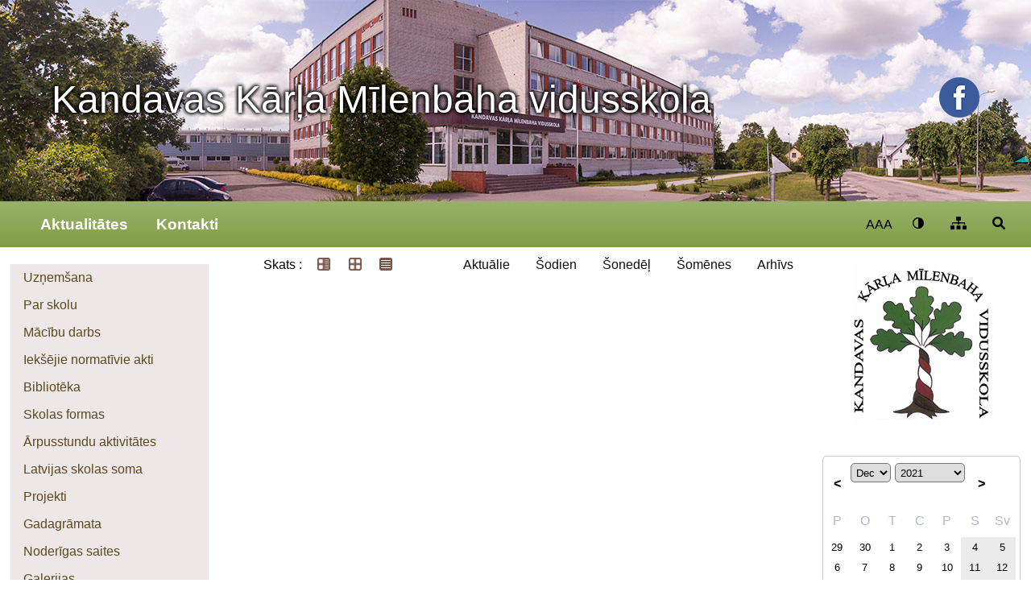

--- FILE ---
content_type: text/html; charset=UTF-8
request_url: https://milenbaha-vsk.lv/pasakumu-kalendars?kd=2021-12-23
body_size: 4969
content:
<!doctype html><html lang="lv"><head><meta charset="utf-8"><title>Kandavas Kārļa Mīlenbaha vidusskola</title><link rel="shortcut icon" href="https://milenbaha-vsk.lv/client_pages/milenbaha-vsk.lv/img/favicon.jpg" type="image/x-icon"><meta name="description" content="Kandavas Kārļa Mīlenbaha vidusskola"><meta name="viewport" content="width=device-width, initial-scale=1"><link rel="stylesheet" type="text/css" href="https://milenbaha-vsk.lv/client_pages/milenbaha-vsk.lv/css3/icons3.css"><link rel="stylesheet" type="text/css" href="https://milenbaha-vsk.lv/client_pages/milenbaha-vsk.lv/css3/stili2.css"><link rel="stylesheet" type="text/css" href="https://milenbaha-vsk.lv/css/galerija3.css"><link rel="stylesheet" type="text/css" href="https://milenbaha-vsk.lv/css/cl_pages_stili.css?d=20260131"><script src="https://milenbaha-vsk.lv/client_pages/milenbaha-vsk.lv/js/js5.js"></script><script src="//ajax.googleapis.com/ajax/libs/jquery/1.11.1/jquery.min.js"></script><script src="https://milenbaha-vsk.lv/js/galerija3.js"></script><script> (function(i,s,o,g,r,a,m){i['GoogleAnalyticsObject']=r;i[r]=i[r]||function(){  (i[r].q=i[r].q||[]).push(arguments)},i[r].l=1*new Date();a=s.createElement(o),  m=s.getElementsByTagName(o)[0];a.async=1;a.src=g;m.parentNode.insertBefore(a,m)  })(window,document,'script','//www.google-analytics.com/analytics.js','ga');  ga('create', 'UA-161096-18', 'auto');  ga('send', 'pageview');  document.addEventListener("DOMContentLoaded", function(){ init_page(); }); </script></head><body><div id="lapas_karte_shortcut"><a href="https://milenbaha-vsk.lv/lapas-karte"/>Lapas karte</a></div><div id="lapas_galva"><div class="wrapper"><a href="https://milenbaha-vsk.lv">Kandavas Kārļa Mīlenbaha vidusskola</a><a id="soc_media" href="https://www.facebook.com/Kandavas-KM%C4%ABlenbaha-vidusskola-457666344434201" target="_blank"><img src="https://milenbaha-vsk.lv/client_pages/milenbaha-vsk.lv/img/facebook.png" /></a></div></div><div id="main-menu-container"><div class="wrapper"><nav class="navbar"><ul id="main-menu"><li id="mobile_logo"><a href="https://milenbaha-vsk.lv">Kandavas Kārļa Mīlenbaha vidusskola</a><input type="checkbox" id="mmenu-show"><label id="menu-icon" for="mmenu-show"><i></i></label></li><li><a href="https://milenbaha-vsk.lv/aktualitates"> Aktualitātes</a></li><li><a href="https://milenbaha-vsk.lv/kontakti"> Kontakti</a></li><li class="show-mobile"><a href="https://milenbaha-vsk.lv/uznemsana"> Uzņemšana</a></li><li class="show-mobile"><a href="https://milenbaha-vsk.lv/par-skolu"> Par skolu</a><span class="i-caret-down"></span><ul class="submen"><li><a href="https://milenbaha-vsk.lv/misija-vizija-vertibas">Misija, vīzija, vērtības</a></li><li><a href="https://milenbaha-vsk.lv/vesture">Vēsture</a></li><li><a href="https://milenbaha-vsk.lv/karlis_milenbahs">Kārlis Mīlenbahs</a></li><li><a href="https://milenbaha-vsk.lv/tradicijas">Tradīcijas</a></li><li><a href="https://milenbaha-vsk.lv/darbinieki">Darbinieki</a></li><li><a href="https://milenbaha-vsk.lv/skolas_padome">Skolas padome</a></li><li><a href="https://milenbaha-vsk.lv/vecaku_biedriba">Vecāku biedrība</a></li><li><a href="https://milenbaha-vsk.lv/attistibas_plani">Attīstības plāni</a></li><li><a href="https://milenbaha-vsk.lv/pasvertejums">Pašvērtējums</a></li></ul></li><li class="show-mobile"><a href="https://milenbaha-vsk.lv/macibu_darbs"> Mācību darbs</a><span class="i-caret-down"></span><ul class="submen"><li><a href="https://milenbaha-vsk.lv/programmas">Programmas</a></li><li><a href="https://milenbaha-vsk.lv/stundu_saraksts">Stundu saraksts</a></li><li><a href="https://milenbaha-vsk.lv/konsultacijas">Konsultācijas</a></li><li><a href="http://milenbaha-vsk.lv/2024-2025-m-g" target="_blank">Skolēnu sasniegumi</a></li><li><a href="http://milenbaha-vsk.lv/atbalsta_komanda" target="_blank">Metodiskais darbs</a></li></ul></li><li class="show-mobile"><a href="https://milenbaha-vsk.lv/ieksejie_normativie_akti"> Iekšējie normatīvie akti</a></li><li class="show-mobile"><a href="https://milenbaha-vsk.lv/biblioteka"> Bibliotēka</a></li><li class="show-mobile"><a href="https://milenbaha-vsk.lv/skolas_formas"> Skolas formas</a></li><li class="show-mobile"><a href="https://milenbaha-vsk.lv/arpusstundu_aktivitates"> Ārpusstundu aktivitātes</a><span class="i-caret-down"></span><ul class="submen"><li><a href="https://milenbaha-vsk.lv/skolenu_parlaments">Skolēnu parlaments</a></li><li><a href="https://milenbaha-vsk.lv/pulcini">Pulciņi</a></li><li><a href="https://milenbaha-vsk.lv/rotalu_istaba">Rotaļu istaba</a></li></ul></li><li class="show-mobile"><a href="https://milenbaha-vsk.lv/latvijas_skolas_soma"> Latvijas skolas soma</a></li><li class="show-mobile"><a href="https://milenbaha-vsk.lv/projekti"> Projekti</a><span class="i-caret-down"></span><ul class="submen"><li><a href="https://milenbaha-vsk.lv/erasmus">ERASMUS</a><span class="i-caret-down"></span><ul class="submen"><li><a href="https://milenbaha-vsk.lv/pedagogu-profesionala-pilnveide-ka-1-2025">Pedagogu profesionālā pilnveide (KA 1) - 2025</a></li><li><a href="https://milenbaha-vsk.lv/pedagogu-profesionala-pilnveide-ka-1-2024">Pedagogu profesionālā pilnveide (KA 1) - 2024</a></li><li><a href="https://milenbaha-vsk.lv/pedagogu-profesionala-pilnveide-ka-1-2023">Pedagogu profesionālā pilnveide (KA 1) - 2023</a></li><li><a href="https://milenbaha-vsk.lv/pedagogu-profesionala-pilnveide-ka-1-2022">Pedagogu profesionālā pilnveide (KA 1) - 2022</a></li><li><a href="https://milenbaha-vsk.lv/pedagogu_profesionala_pilnveide_ka_1_2020">Pedagogu profesionālā pilnveide (KA 1) - 2020</a></li><li><a href="https://milenbaha-vsk.lv/pedagogu_profesionala_pilnveide_ka1_2019">Pedagogu profesionālā pilnveide (KA1) - 2019</a></li><li><a href="https://milenbaha-vsk.lv/pedagogu_profesionala_pilnveide_ka1_2018">Pedagogu profesionālā pilnveide (KA1) - 2018.</a></li><li><a href="https://milenbaha-vsk.lv/pedagogu_profesionala_pilnveide_ka1">Pedagogu profesionālā pilnveide (KA1)</a></li><li><a href="https://milenbaha-vsk.lv/follow_the_yellow_brick_road_with_mi_theory">Follow The Yellow Brick Road With MI Theory</a></li><li><a href="https://milenbaha-vsk.lv/ideas">IDEAS</a></li><li><a href="https://milenbaha-vsk.lv/erasmus_ka2">Erasmus  KA2</a></li><li><a href="http://milenbaha-vsk.lv/erasmus_ka1_projekts_youth_entrepreneurship" target="_blank">Jauniešu apmaiņas projekti</a></li></ul></li><li><a href="https://milenbaha-vsk.lv/camp_34">CAMP-34</a></li><li><a href="https://milenbaha-vsk.lv/comenius">Comenius</a></li><li><a href="https://milenbaha-vsk.lv/nordplus">Nordplus</a></li></ul></li><li class="show-mobile"><a href="https://milenbaha-vsk.lv/gadagramata"> Gadagrāmata</a><span class="i-caret-down"></span><ul class="submen"><li><a href="https://milenbaha-vsk.lv/2025-20265-2026" target="_blank">2025-2026</a></li><li><a href="https://milenbaha-vsk.lv/2024-2025" target="_blank">2024-2025</a></li><li><a href="https://milenbaha-vsk.lv/2023-2024">2023-2024</a></li><li><a href="http://milenbaha-vsk.lv/2022-2023" target="_blank">2022-2023</a></li><li><a href="https://milenbaha-vsk.lv/2021-2022">2021-2022</a></li><li><a href="http://milenbaha-vsk.lv/2020_2021" target="_blank">2020-2021</a></li><li><a href="https://milenbaha-vsk.lv/2019_2020">2019-2020</a></li><li><a href="https://milenbaha-vsk.lv/2018_2019">2018-2019</a></li><li><a href="https://milenbaha-vsk.lv/2017_2018">2017-2018</a></li><li><a href="https://milenbaha-vsk.lv/2016_2017">2016-2017</a></li><li><a href="https://milenbaha-vsk.lv/2015_2016">2015-2016</a></li><li><a href="https://milenbaha-vsk.lv/2014_2015">2014-2015</a></li><li><a href="https://milenbaha-vsk.lv/2013_2014">2013-2014</a></li><li><a href="https://milenbaha-vsk.lv/2012_2013">2012-2013</a></li></ul></li><li class="show-mobile"><a href="https://milenbaha-vsk.lv/noderigas_saites"> Noderīgas saites</a></li><li class="show-mobile"><a href="https://milenbaha-vsk.lv/galerijas"> Galerijas</a></li><li class="show-mobile"><a href="https://milenbaha-vsk.lv/video"> Video</a></li><li class="show-mobile"><a href="https://milenbaha-vsk.lv/lapas-karte"> Lapas karte</a></li><li class="show-mobile"><a href="https://milenbaha-vsk.lv/pieklustamibas-pazinojums"> Piekļūstamības paziņojums</a></li></ul><ul id="settings_container"><li><a href="#" id="chose_text_size_link" onclick="show_chose_text_size_box()">AAA</a><ul id="chose_text_size_box"><li><a href="#" onclick="set_font_size('font_siz1')">A -</a></li><li><a href="#" onclick="set_font_size('')">A</a></li><li><a href="#" onclick="set_font_size('font_siz2')">A +</a></li><li><a href="#" onclick="set_font_size('font_siz3')">A ++</a></li></ul></li><li><a href="#"  onclick="show_chose_contrast_box()"><i class="i-contrast"></i></a><ul id="chose_contrast_box"><li><a href="#" class="contrast_mod contr1" onclick="set_contrast('')"><i class="i-contrast"></i></a></li><li><a href="#" class="contrast_mod contr2" onclick="set_contrast('contr2')"><i class="i-contrast"></i></a></li><li><a href="#" class="contrast_mod contr3" onclick="set_contrast('contr3')"><i class="i-contrast"></i></a></li><li><a href="#" class="contrast_mod contr4" onclick="set_contrast('contr4')"><i class="i-contrast"></i></a></li></ul></li><li><a href="https://milenbaha-vsk.lv/lapas-karte"><i class="i-site-map"></i></a></li><li><a id="search-link" href="#"><i class="i-search"></i></a></li></ul></div><div id="search-container"><div class="wrapper"><input type="text" id="search-text" placeholder="Meklēt ..." onkeypress="if(event.key=='enter' || event.key=='Enter'){meklet_lapa('milenbaha-vsk.lv');}" ><button onclick="meklet_lapa('milenbaha-vsk.lv');"><i class="i-search"></i></button></div></div></ul></nav></div></div><div id="saturs"><div class="wrapper"><div id="left_col"><nav class="nav"><ul id="left_menu"><li><a href="https://milenbaha-vsk.lv/uznemsana"> Uzņemšana</a></li><li><a href="http://milenbaha-vsk.lv/misija-vizija-vertibas"> Par skolu</a></li><li><a href="https://milenbaha-vsk.lv/macibu_darbs"> Mācību darbs</a></li><li><a href="https://milenbaha-vsk.lv/ieksejie_normativie_akti"> Iekšējie normatīvie akti</a></li><li><a href="https://milenbaha-vsk.lv/biblioteka"> Bibliotēka</a></li><li><a href="https://milenbaha-vsk.lv/skolas_formas"> Skolas formas</a></li><li><a href="http://milenbaha-vsk.lv/pulcini"> Ārpusstundu aktivitātes</a></li><li><a href="https://milenbaha-vsk.lv/latvijas_skolas_soma"> Latvijas skolas soma</a></li><li><a href="https://milenbaha-vsk.lv/projekti"> Projekti</a></li><li><a href="http://milenbaha-vsk.lv/2025-2026"> Gadagrāmata</a></li><li><a href="https://milenbaha-vsk.lv/noderigas_saites"> Noderīgas saites</a></li><li><a href="https://milenbaha-vsk.lv/galerijas"> Galerijas</a></li><li><a href="https://milenbaha-vsk.lv/video"> Video</a></li><li><a href="https://milenbaha-vsk.lv/lapas-karte"> Lapas karte</a></li><li><a href="https://milenbaha-vsk.lv/pieklustamibas-pazinojums"> Piekļūstamības paziņojums</a></li></ul><span style="width:100%;"><a href="https://milenbaha-vsk.lv/pasakumu_kalendars/5303/skolas_absolventu_salidojums" title="Kandavas Kārļa Mīlenbaha vidusskolas salidojums"><img src="https://viss.lv/dati/kkmv/video/yutube_270.jpg"></a></span><span style="width:100%;"><a href="https://milenbaha-vsk.lv/aktualitates/nac_un_pievienojies" title="Kandavas Kārļa Mīlenbaha vidusskola"><img src="https://viss.lv/dati/kkmv/video/yutube_178.jpg"></a></span></nav></div><div id="main_content"><div id="pasakumu_navigacija"><ul id="pasakumu_view"><li>Skats :</li><li style="floar:left !important;"><a href="https://milenbaha-vsk.lv/pasakumu-kalendars?kd=2021-12-23" class="active"><img src="https://milenbaha-vsk.lv/img/articles.png" alt=""/></a></li><li style="floar:left !important;"><a href="https://milenbaha-vsk.lv/pasakumu-kalendars?kd=2021-12-23&view=afisas"><img src="https://milenbaha-vsk.lv/img/thumbnails.png" alt="" /></a></li><li style="floar:left !important;"><a href="https://milenbaha-vsk.lv/pasakumu-kalendars?kd=2021-12-23&view=list"><img src="https://milenbaha-vsk.lv/img/list.png" alt="" /></a></li></ul><ul id="pasakumu_datumu_navigacija"><li><a href="https://milenbaha-vsk.lv/pasakumu-kalendars">Aktuālie</a></li><li><a href="https://milenbaha-vsk.lv/pasakumu-kalendars?kd=2026-01-31">Šodien</a></li><li><a href="https://milenbaha-vsk.lv/pasakumu-kalendars?kd=2026-01-26&kdto=2026-02-01">Šonedēļ</a></li><li><a href="https://milenbaha-vsk.lv/pasakumu-kalendars?kd=2026-01-01&kdto=2026-01-31">Šomēnes</a></li><li><a href="https://milenbaha-vsk.lv/pasakumu-kalendars?kdto=2026-01-31">Arhīvs</a></li></ul></div></div><div id="right_col"><a href="https://milenbaha-vsk.lv" class="right_baner" title="Kandavas Kārļa Mīlenbaha vidusskola"><img src="https://milenbaha-vsk.lv/client_pages/milenbaha-vsk.lv/img/vidusskoalas_logo.png" /></a><br /><br /><div id="calendar"><script>
			function open_calendar(){
				var gads = document.getElementById("k_gads").value;
				var menesis = document.getElementById("k_menesis").value;
				location = "https://milenbaha-vsk.lv/pasakumu-kalendars?k=" + menesis + gads;
			}
		</script><div id="calendar_header"><a class="k_poga" title="Iepriekšējais mēnesis"  href="https://milenbaha-vsk.lv/pasakumu-kalendars?k=112021">&lt;</a><select id="k_menesis" onchange="open_calendar()" ><option value="01">Janvāris</option><option value="02">Februāris</option><option value="03">Marts</option><option value="04">Aprīlis</option><option value="05">Maijs</option><option value="06">Jūnijs</option><option value="07">Jūlijs</option><option value="08">Augusts</option><option value="09">Septembris</option><option value="10">Oktobris</option><option value="11">Novembris</option><option value="12" selected="selected">Decembris</option></select><select id="k_gads" onchange="open_calendar()"><option value="2012">2012</option><option value="2013">2013</option><option value="2014">2014</option><option value="2015">2015</option><option value="2016">2016</option><option value="2017">2017</option><option value="2018">2018</option><option value="2019">2019</option><option value="2020">2020</option><option value="2021" selected="selected">2021</option><option value="2022">2022</option><option value="2023">2023</option><option value="2024">2024</option><option value="2025">2025</option><option value="2026">2026</option><option value="2027">2027</option></select><a class="k_poga" title="Nākošais mēnesis" href="https://milenbaha-vsk.lv/pasakumu-kalendars?k=012022">></a></div><div id="calendar_content"><div class="calendar_content_table"><div class="calnedar_day_headings"><div>P</div><div>O</div><div>T</div><div>C</div><div>P</div><div>S</div><div>Sv</div></div><div class="other_month" title="Ignats, Virgīnija"><a href="https://milenbaha-vsk.lv/pasakumu-kalendars?kd=2021-11-29" >29</a></div><div class="other_month" title="Andrejs, Andrievs, Andris"><a href="https://milenbaha-vsk.lv/pasakumu-kalendars?kd=2021-11-30" >30</a></div><div title="Emanuels, Arnolds"><a href="https://milenbaha-vsk.lv/pasakumu-kalendars?kd=2021-12-01" >1</a></div><div title="Sniedze, Meta"><a href="https://milenbaha-vsk.lv/pasakumu-kalendars?kd=2021-12-02" >2</a></div><div title="Raita, Jogita, Evija"><a href="https://milenbaha-vsk.lv/pasakumu-kalendars?kd=2021-12-03" >3</a></div><div class="brivdiena" title="Baiba, Barba, Barbara"><a href="https://milenbaha-vsk.lv/pasakumu-kalendars?kd=2021-12-04" >4</a></div><div class="brivdiena" title="Sabīne, Sarma, Klaudijs"><a href="https://milenbaha-vsk.lv/pasakumu-kalendars?kd=2021-12-05" >5</a></div><div title="Niklāvs, Niks, Nikolajs"><a href="https://milenbaha-vsk.lv/pasakumu-kalendars?kd=2021-12-06" >6</a></div><div title="Dzirkstīte, Anta, Antonija"><a href="https://milenbaha-vsk.lv/pasakumu-kalendars?kd=2021-12-07" >7</a></div><div title="Gunārs, Vladimirs, Gunis"><a href="https://milenbaha-vsk.lv/pasakumu-kalendars?kd=2021-12-08" >8</a></div><div title="Sarmīte, Tabita"><a href="https://milenbaha-vsk.lv/pasakumu-kalendars?kd=2021-12-09" >9</a></div><div title="Judīte, Guna"><a href="https://milenbaha-vsk.lv/pasakumu-kalendars?kd=2021-12-10" >10</a></div><div class="brivdiena" title="Valdis, Voldemārs, Valdemārs"><a href="https://milenbaha-vsk.lv/pasakumu-kalendars?kd=2021-12-11" >11</a></div><div class="brivdiena" title="Otīlija, Iveta"><a href="https://milenbaha-vsk.lv/pasakumu-kalendars?kd=2021-12-12" >12</a></div><div title="Veldze, Lûcija"><a href="https://milenbaha-vsk.lv/pasakumu-kalendars?kd=2021-12-13" >13</a></div><div title="Gaisma, Auseklis"><a href="https://milenbaha-vsk.lv/pasakumu-kalendars?kd=2021-12-14" >14</a></div><div title="Jana, Johanna, Hanna"><a href="https://milenbaha-vsk.lv/pasakumu-kalendars?kd=2021-12-15" >15</a></div><div title="Alvīne"><a href="https://milenbaha-vsk.lv/pasakumu-kalendars?kd=2021-12-16" >16</a></div><div title="Teiksma, Hilda"><a href="https://milenbaha-vsk.lv/pasakumu-kalendars?kd=2021-12-17" >17</a></div><div class="brivdiena" title="Klinta, Kristaps, Kristofers, Krists"><a href="https://milenbaha-vsk.lv/pasakumu-kalendars?kd=2021-12-18" >18</a></div><div class="brivdiena" title="Sarmis, Lelde"><a href="https://milenbaha-vsk.lv/pasakumu-kalendars?kd=2021-12-19" >19</a></div><div title="Minjona, Arta"><a href="https://milenbaha-vsk.lv/pasakumu-kalendars?kd=2021-12-20" >20</a></div><div title="Saulcerīte, Tomass, Toms"><a href="https://milenbaha-vsk.lv/pasakumu-kalendars?kd=2021-12-21" >21</a></div><div title="Saulvedis"><a href="https://milenbaha-vsk.lv/pasakumu-kalendars?kd=2021-12-22" >22</a></div><div class=" selected_date" title="Viktorija, Balva"><a href="https://milenbaha-vsk.lv/pasakumu-kalendars?kd=2021-12-23" >23</a></div><div title="Ieva, Ādams"><a href="https://milenbaha-vsk.lv/pasakumu-kalendars?kd=2021-12-24" >24</a></div><div class="brivdiena" title="Stella, Larisa"><a href="https://milenbaha-vsk.lv/pasakumu-kalendars?kd=2021-12-25" >25</a></div><div class="brivdiena" title="Megija, Dainuvīte, Gija"><a href="https://milenbaha-vsk.lv/pasakumu-kalendars?kd=2021-12-26" >26</a></div><div title="Inita, Elmārs"><a href="https://milenbaha-vsk.lv/pasakumu-kalendars?kd=2021-12-27" >27</a></div><div title="Inga, Irvita, Ivita, Ingeborga"><a href="https://milenbaha-vsk.lv/pasakumu-kalendars?kd=2021-12-28" >28</a></div><div title="Solveiga, Ilgona"><a href="https://milenbaha-vsk.lv/pasakumu-kalendars?kd=2021-12-29" >29</a></div><div title="Daniela, Dāniels, Dāvids, Dāvis"><a href="https://milenbaha-vsk.lv/pasakumu-kalendars?kd=2021-12-30" >30</a></div><div title="Silvestrs, Silvis, Kalvis"><a href="https://milenbaha-vsk.lv/pasakumu-kalendars?kd=2021-12-31" >31</a></div><div class="other_month brivdiena" title="Solvita, Laimnesis, Solvija"><a href="https://milenbaha-vsk.lv/pasakumu-kalendars?kd=2022-01-1" >1</a></div><div class="other_month brivdiena" title="Indulis, Iva, Ivis, Ivo"><a href="https://milenbaha-vsk.lv/pasakumu-kalendars?kd=2022-01-2" >2</a></div><div id="calendar_chort_cuts"><a href="https://milenbaha-vsk.lv/pasakumu-kalendars?kd=2026-01-31">Šodien</a><a href="https://milenbaha-vsk.lv/pasakumu-kalendars?kd=2026-01-26&kdto=2026-02-01">Šonedēļ</a><a href="https://milenbaha-vsk.lv/pasakumu-kalendars?kd=2026-01-01&kdto=2026-01-31">Šomēnes</a></div></div></div></div><br /><br /><div id="jaunakas_galerijas_title">Jaunākās galerijas</div><div class="jaunakas_galerijas"><a href="https://milenbaha-vsk.lv/pasakumu-kalendars/19172/tukuma-novada-skolu-sacensibas-volejbola"><span>Tukuma novada skolu sacensības volejbolā</span><img src="https://viss.lv/dati/kkmv/tukuma-novada-skolu-sacensibas-volejbola/m/whatsapp-image-2026-01-27-at-16-17-48.webp" alt="whatsapp-image-2026-01-27-at-16-17-48.webp"/><img src="https://viss.lv/dati/kkmv/tukuma-novada-skolu-sacensibas-volejbola/m/whatsapp-image-2026-01-27-at-16-17-48-2.webp" alt="whatsapp-image-2026-01-27-at-16-17-48-2.webp"/><img src="https://viss.lv/dati/kkmv/tukuma-novada-skolu-sacensibas-volejbola/m/whatsapp-image-2026-01-27-at-16-17-48-3.webp" alt="whatsapp-image-2026-01-27-at-16-17-48-3.webp"/></a></div><div class="jaunakas_galerijas"><a href="https://milenbaha-vsk.lv/pasakumu-kalendars/19110/valodas-pietura-5-6-klasei"><span>Valodas pietura 5.-6.klasei</span><img src="https://viss.lv/dati/kkmv/valodas-pietura-5-6-klasei/m/20260116-081340.webp" alt="20260116-081340.webp"/><img src="https://viss.lv/dati/kkmv/valodas-pietura-5-6-klasei/m/20260116-081353-1.webp" alt="20260116-081353-1.webp"/><img src="https://viss.lv/dati/kkmv/valodas-pietura-5-6-klasei/m/20260116-081313.webp" alt="20260116-081313.webp"/></a></div><div class="jaunakas_galerijas"><a href="https://milenbaha-vsk.lv/pasakumu-kalendars/19070/skolenu-pasparvalde-viesojas-lr-saeimas-nama"><span>Skolēnu pašpārvalde viesojas LR Saeimas namā</span><img src="https://viss.lv/dati/kkmv/skolenu-pasparvalde-viesojas-lr-saeimas-nama/m/b01ace59-6c79-4472-8470-e8f156947841.webp" alt="b01ace59-6c79-4472-8470-e8f156947841.webp"/><img src="https://viss.lv/dati/kkmv/skolenu-pasparvalde-viesojas-lr-saeimas-nama/m/b5766730-745c-4772-84ad-81ca8b0c0ff5.webp" alt="b5766730-745c-4772-84ad-81ca8b0c0ff5.webp"/><img src="https://viss.lv/dati/kkmv/skolenu-pasparvalde-viesojas-lr-saeimas-nama/m/1228ea73-e1ab-41d5-9474-54713cf5c4cd.webp" alt="1228ea73-e1ab-41d5-9474-54713cf5c4cd.webp"/></a></div><div class="jaunakas_galerijas"><a href="https://milenbaha-vsk.lv/pasakumu-kalendars/18963/ziemassvetku-davanas-kandavas-pansijai"><span>Ziemassvētku dāvanas Kandavas pansijai</span><img src="https://viss.lv/dati/kkmv/paldies-par-atsaucibu-ziemassvetku-labdaribas-akcija/m/605570999-1458866032912526-3104776255752710810-n.webp" alt="605570999-1458866032912526-3104776255752710810-n.webp"/><img src="https://viss.lv/dati/kkmv/paldies-par-atsaucibu-ziemassvetku-labdaribas-akcija/m/604886553-1458865989579197-2026339175961296175-n.webp" alt="604886553-1458865989579197-2026339175961296175-n.webp"/><img src="https://viss.lv/dati/kkmv/paldies-par-atsaucibu-ziemassvetku-labdaribas-akcija/m/601855456-1458866036245859-3612346912323350223-n.webp" alt="601855456-1458866036245859-3612346912323350223-n.webp"/></a></div><div class="jaunakas_galerijas"><a href="https://milenbaha-vsk.lv/pasakumu-kalendars/18936/noslegusies-informatikas-un-logiskas-domasanas-konkursa-bebras-25-pirma-karta"><span> Noslēgusies informātikas un loģiskās domāšanas  konkursa "Bebr[a]s"25 pirmā kārta</span><img src="https://viss.lv/dati/kkmv/noslegusies-informatikas-un-logiskas-domasanas-konkursa-bebras-1-karta/m/20251212-095748.webp" alt="20251212-095748.webp"/><img src="https://viss.lv/dati/kkmv/noslegusies-informatikas-un-logiskas-domasanas-konkursa-bebras-1-karta/m/whatsapp-attels-2025-12-12-plkst-11-40-31-fe80c13a.webp" alt="whatsapp-attels-2025-12-12-plkst-11-40-31-fe80c13a.webp"/><img src="https://viss.lv/dati/kkmv/noslegusies-informatikas-un-logiskas-domasanas-konkursa-bebras-1-karta/m/whatsapp-attels-2025-12-12-plkst-11-10-17-9c02c70e.webp" alt="whatsapp-attels-2025-12-12-plkst-11-10-17-9c02c70e.webp"/></a></div></div></div></div></div><div id="backtotop"><img src="https://milenbaha-vsk.lv/client_pages/milenbaha-vsk.lv/img/totop.png" /></div><div id="footer"><div class="wrapper"><div id="footer-content"><div>spēcināts ar <a href="https://viss.lv" title="informācija par precēm un pakalpojumiem" >viss.lv</a></div></div></div></div></body></html>

--- FILE ---
content_type: text/css
request_url: https://milenbaha-vsk.lv/client_pages/milenbaha-vsk.lv/css3/icons3.css
body_size: 1072
content:
@font-face {
  font-family: 'i';

  src:  url('../fonts/i.eot?sy2tck');
  src:  url('../fonts/i.eot?sy2tck#iefix') format('embedded-opentype'),
  url('../fonts/i.ttf?sy2tck') format('truetype'),
  url('../fonts/i.woff?sy2tck') format('woff'),
  url('../fonts/i.svg?sy2tck#i') format('svg');

  /*src:  url('http://visitdobele.lv/client_pages/visitdobele.lv/fonts/i.eot?k6mp1t');*/
  /*src:  url('http://visitdobele.lv/client_pages/visitdobele.lv/fonts/i.eot?k6mp1t#iefix') format('embedded-opentype'),*/
  /*url('http://visitdobele.lv/client_pages/visitdobele.lv/fonts/i.ttf?k6mp1t') format('truetype'),*/
  /*url('http://visitdobele.lv/client_pages/visitdobele.lv/fonts/i.woff?k6mp1t') format('woff'),*/
  /*url('http://visitdobele.lv/client_pages/visitdobele.lv/fonts/i.svg?k6mp1t#i') format('svg');*/


  font-weight: normal;
  font-style: normal;
  font-display: block;
}

[class^="i-"], [class*=" i-"] {
  /* use !important to prevent issues with browser extensions that change fonts */
  font-family: 'i' !important;
  speak: never;
  font-style: normal;
  font-weight: normal;
  font-variant: normal;
  text-transform: none;
  padding:0 0.5em;

  /* Better Font Rendering =========== */
  -webkit-font-smoothing: antialiased;
  -moz-osx-font-smoothing: grayscale;
}

a[href$=".pdf"]:before, a[href$=".PDF"]:before{
  content: "\e91a";
  /* use !important to prevent issues with browser extensions that change fonts */
  font-family: 'i' !important;
  speak: never;
  font-style: normal;
  font-weight: normal;
  font-variant: normal;
  text-transform: none;
  line-height: 1;
  padding:0 0.5em;

  /* Better Font Rendering =========== */
  -webkit-font-smoothing: antialiased;
  -moz-osx-font-smoothing: grayscale;
}

a[href$=".docx"]:before, a[href$=".doc"]:before{
  content: "\e921";
  /* use !important to prevent issues with browser extensions that change fonts */
  font-family: 'i' !important;
  speak: never;
  font-style: normal;
  font-weight: normal;
  font-variant: normal;
  text-transform: none;
  line-height: 1;
  padding:0 0.5em;

  /* Better Font Rendering =========== */
  -webkit-font-smoothing: antialiased;
  -moz-osx-font-smoothing: grayscale;
}

a[href$=".xls"]:before, a[href$=".xlsx"]:before{
  content: "\e910";
  /* use !important to prevent issues with browser extensions that change fonts */
  font-family: 'i' !important;
  speak: never;
  font-style: normal;
  font-weight: normal;
  font-variant: normal;
  text-transform: none;
  line-height: 1;
  padding:0 0.5em;

  /* Better Font Rendering =========== */
  -webkit-font-smoothing: antialiased;
  -moz-osx-font-smoothing: grayscale;
}
a[href$=".zip"]:before{
  content: "\e923";
  /* use !important to prevent issues with browser extensions that change fonts */
  font-family: 'i' !important;
  speak: never;
  font-style: normal;
  font-weight: normal;
  font-variant: normal;
  text-transform: none;
  line-height: 1;
  padding:0 0.5em;

  /* Better Font Rendering =========== */
  -webkit-font-smoothing: antialiased;
  -moz-osx-font-smoothing: grayscale;
}

a[href^="mailto:"] {
  content: "\e901";
  /* use !important to prevent issues with browser extensions that change fonts */
  font-family: 'i' !important;
  speak: never;
  font-style: normal;
  font-weight: normal;
  font-variant: normal;
  text-transform: none;
  line-height: 1;
  padding:0 0.5em;

  /* Better Font Rendering =========== */
  -webkit-font-smoothing: antialiased;
  -moz-osx-font-smoothing: grayscale;
}

/*jamaina augstak vertibas */
.i-pinterest:before {
  content: "\e93b";
  color: #bd081c;
}
.i-whatsapp:before {
  content: "\e93c";
  color: #25d366;
}
.i-feel:before {
  content: "\e942";
}
.i-map:before {
  content: "\e943";
}
.i-kofers:before {
  content: "\e944";
}
.i-caret-down:before {
  content: "\e93e";
}
.i-caret-left:before {
  content: "\e93f";
}
.i-caret-right:before {
  content: "\e940";
}
.i-caret-up:before {
  content: "\e941";
}
.i-contrast:before {
  content: "\e93d";
}
.i-airbnb:before {
  content: "\e936";
  color: #ff5a5f;
}
.i-tiktok:before {
  content: "\e93a";
}
.i-search:before {
  content: "\e935";
}
.i-location:before {
  content: "\e90e";
}
.i-phone:before {
  content: "\e900";
}
.i-mail:before {
  content: "\e901";
}
.i-mail-light:before {
  content: "\e902";
}
.i-homepage:before {
  content: "\e903";
}
.i-facebook:before {
  content: "\e904";
}
.i-facebook-light:before {
  content: "\e905";
}
.i-youtube:before {
  content: "\e906";
}
.i-fax:before {
  content: "\e907";
}
.i-instagram-light:before {
  content: "\e908";
}
.i-twitter:before {
  content: "\e909";
}
.i-twitter-light:before {
  content: "\e90a";
}
.i-linked-in:before {
  content: "\e90b";
}
.i-vimeo:before {
  content: "\e90c";
}
.i-vimeo-light:before {
  content: "\e90d";
}
.i-to-watch:before {
  content: "\e90f";
}
.i-excel:before {
  content: "\e910";
}
.i-excel-light:before {
  content: "\e911";
}
.i-foto-video:before {
  content: "\e912";
}
.i-bed:before {
  content: "\e913";
}
.i-img:before {
  content: "\e914";
}
.i-img-light:before {
  content: "\e915";
}
.i-cup:before {
  content: "\e916";
}
.i-link:before {
  content: "\e917";
}
.i-linked-in-light:before {
  content: "\e918";
}
.i-pargajieni:before {
  content: "\e919";
}
.i-pdf:before {
  content: "\e91a";
}
.i-pdf_light:before {
  content: "\e91b";
}
.i-powerpoint:before {
  content: "\e91c";
}
.i-powerpoint-light:before {
  content: "\e91d";
}
.i-eating:before {
  content: "\e91e";
}
.i-skiing:before {
  content: "\e91f";
}
.i-shoping-chart:before {
  content: "\e920";
}
.i-word:before {
  content: "\e921";
}
.i-word-light:before {
  content: "\e922";
}
.i-zip:before {
  content: "\e923";
}
.i-zip-light:before {
  content: "\e924";
}
.i-tic:before {
  content: "\e925";
}
.i-authorities:before {
  content: "\e926";
}
.i-monument:before {
  content: "\e945";
}
.i-pharmacy:before {
  content: "\e927";
}
.i-calendar:before {
  content: "\e928";
}
.i-ambulance:before {
  content: "\e929";
}
.i-star:before {
  content: "\e92a";
}
.i-waze:before {
  content: "\e92b";
}
.i-clock:before {
  content: "\e92c";
}
.i-auto-service:before {
  content: "\e92d";
}
.i-trasport:before {
  content: "\e92e";
}
.i-gas:before {
  content: "\e92f";
}
.i-money:before {
  content: "\e930";
}
.i-music:before {
  content: "\e931";
}
.i-wifi:before {
  content: "\e932";
}
.i-more:before {
  content: "\e933";
}
.i-google-map:before {
  content: "\e934";
}
.i-booking:before {
  content: "\e937";
}
.i-site-map:before {
  content: "\e938";
}
.i-accessibility:before {
  content: "\e939";
}
.i-map-filed:before {
  content: "\e94b";
}
.i-sphere:before {
  content: "\e9c9";
}
.i-eye:before {
  content: "\e9ce";
}
.i-heart:before {
  content: "\e9da";
}
.i-grin:before {
  content: "\e9e9";
}
.i-cross:before {
  content: "\ea0f";
}
.i-arrow-right:before {
  content: "\ea3c";
}
.i-arrow-left:before {
  content: "\ea40";
}
.i-audio:before {
  content: "\ea26";
}

--- FILE ---
content_type: text/javascript
request_url: https://milenbaha-vsk.lv/client_pages/milenbaha-vsk.lv/js/js5.js
body_size: 12122
content:
var mobile_menu_opened = false;
var resolution =0;
var top_head_height = 0;
var lastKnownScrollPosition = 0;
var use_cookies = 0;
var lapas_karte_shortcut_visible = false;

var active_lang = 'lv';
var active_res_x = 0;
var mxl =1400;
var ml = 1180;
var mm = 1024;
var ms = 926;
var mxs = 480;

function meklet_lapa(url){
    if(document.getElementById("search-text").value!=''){
        window.location = 'https://www.google.com/search?ie=UTF-8&oe=UTF-8&as_sitesearch='+url+'&as_q='+ encodeURIComponent(document.getElementById("search-text").value);
    } else {
        alert("Norādiet ko meklēt!");
    }
}

function hide(e){
//    e.style.setProperty('visibility','hidden');
//    e.style.setProperty('position','absolute');

    e.classList.remove("redzams");
    e.classList.remove("redzams-a");
    e.classList.add("neredzams");

}
function show(e){
    //e.style.setProperty('visibility','visible');
    //e.style.setProperty('position','relative');
    e.classList.remove("neredzams");
    e.classList.add("redzams");
}

function show_a(e){
    //e.style.setProperty('visibility','visible');
    //e.style.setProperty('position','relative');
    e.classList.remove("neredzams");
    e.classList.add("redzams-a");
}

function win_resize(){

    var last_rest = active_res_x;
    active_res_x = window.innerWidth;

    if(last_rest<= ms && active_res_x > ms) {
        document.getElementById("mmenu-show").checked = false;

        elements = document.querySelectorAll('#main-menu .redzams, #mobile_logo');
        Array.from(elements).forEach((element, index) => {
            element.classList.remove("redzams");
        });
        elements = document.querySelectorAll('#main-menu .i-cross');
        Array.from(elements).forEach((element, index) => {
            element.className='i-caret-down';
        });

        //show(document.getElementById("mobile_logo"));
        hide(document.getElementById("search-container"));

    }

    resolution = document.getElementsByTagName('body')[0].offsetWidth -24;
    //console.log(resolution);
    if(resolution>ms) {

        elements = document.querySelectorAll('#main-menu > li');
        Array.from(elements).forEach((element, index) => {
            if(element.id!='search-container' && !element.classList.contains('show-mobile')) {
                show(element);
            }
        });

        hide(document.getElementById("mobile_logo"));
        hide(document.getElementById("search-container"));

    } else {
        // var menu_opened = document.getElementById("mmenu-show").checked;
        // if (!menu_opened) {
            show_m_menu();
 //       }
    }

    if(last_rest<= ms && active_res_x > ms) {
        // elements = document.querySelectorAll('#main-menu li');
        // Array.from(elements).forEach((element, index) => {
        //     element.addEventListener('mouseover', function(event){
        //         console.log("mouse over");
        //         console.log(this);
        //         show_main_submenu(this);
        //     });
        //     element.addEventListener('mouseleave', function(event){
        //         console.log("mouse leave");
        //         console.log(this);
        //         hide_main_submenu(this);
        //     });
        // });
    }
    //init_menu();

}

function  show_main_submenu(menu_item){
    var sumbmenu = menu_item.querySelector('.submen');
    if (typeof sumbmenu === 'object' && !Array.isArray(sumbmenu) && sumbmenu !== null) {
        //sumbmenu.classList.remove("submen");
        sumbmenu.classList.add("redzams-a");
        //show_a(sumbmenu);
    }
}
function  hide_main_submenu(menu_item){
    var sumbmenu = menu_item.querySelector('.submen');
    if (typeof sumbmenu === 'object' && !Array.isArray(sumbmenu) && sumbmenu !== null) {
        sumbmenu.classList.remove("redzams-a");
       // sumbmenu.classList.add("submen");
        //hide(sumbmenu);
    }
}

function show_m_menu(){
    var open_menu = document.getElementById("mmenu-show").checked;

    // todo visam zaram, kas arverts li + class = opened
    if(open_menu){
        elements = document.querySelectorAll('#main-menu > li, #main-menu > li > .i-caret-down');
        Array.from(elements).forEach((element, index) => {
            if(element.id!='search-container') {
                element.classList.add("redzams");
            }
        });
        show(document.getElementById("search-container"));

    } else {
        elements = document.querySelectorAll('#main-menu li, #main-menu ul, #main-menu .i-caret-down, #main-menu .i-cross');
        Array.from(elements).forEach((element, index) => {
            element.classList.remove("redzams");
            if(element.className=='i-cross'){
                element.className='i-caret-down';
            }

        });

        hide(document.getElementById("mobile_logo"));
        hide(document.getElementById("search-container"));
    }
}
function show_m_submenu(clicked_caret){
    //elements = document.querySelectorAll('#main-menu > li');
    if(clicked_caret.className=='i-caret-down' || clicked_caret.className=='i-caret-down redzams') {
        clicked_caret.nextSibling.classList.add("redzams");
        clicked_caret.className='i-cross redzams';

        elements = clicked_caret.nextSibling.querySelectorAll('.i-caret-down, .i-cross');
        Array.from(elements).forEach((element, index) => {
            element.classList.add("redzams");
        });

    } else {
        clicked_caret.nextSibling.classList.remove("redzams");

        elements = clicked_caret.nextSibling.querySelectorAll('.i-caret-down, .i-cross, .submen');
        Array.from(elements).forEach((element, index) => {
            element.classList.remove("redzams");
            if(element.className=='i-cross'){
                element.className='i-caret-down';
            }
        });

        clicked_caret.className='i-caret-down redzams';

    }
}

function init_menu(){
    document.getElementById("mmenu-show").addEventListener('change', function(event){
        show_m_menu();
    });
    carets = document.querySelectorAll('#main-menu > li .i-caret-down');
    Array.from(carets).forEach((element, index) => {
        element.addEventListener('click', function(event){
            show_m_submenu(this);
        });
    });

    elements = document.querySelectorAll('#main-menu li');
    Array.from(elements).forEach((element, index) => {
        element.addEventListener('mouseover', function(event){
            if(resolution>ms) {
                show_main_submenu(this);
            }
        });
        element.addEventListener('mouseleave', function(event){
            if(resolution>ms) {
                hide_main_submenu(this);
            }

        });
    });

    document.getElementById("search-link").addEventListener('click', function(event){
        if(this.className=='') {

            document.getElementById('chose_contrast_box').classList.remove("redzams-a");
            document.getElementById('chose_text_size_box').classList.remove("redzams-a");
            chose_text_size_box_opened = false;
            cotrast_box_opened = false;

            show(document.getElementById("search-container"));
            this.className='opened';

        } else {
            hide(document.getElementById("search-container"));
            this.className='';
        }
    });
}

function init_page(){
    var body = document.getElementsByTagName("BODY")[0];
    body.addEventListener('keydown', function(event){
        if (event.keyCode == 9) {
            if(!lapas_karte_shortcut_visible){
                show(document.getElementById("lapas_karte_shortcut"));
                document.getElementById("lapas_karte_shortcut").focus();
            }
            lapas_karte_shortcut_visible = true;
        }
    });

    // elements = document.querySelectorAll('#main-menu a');
    // Array.from(elements).forEach((element, index) => {
    //     element.addEventListener('mouseover', function(event){
    //         console.log("aras");
    //     });
    // });

    window.addEventListener('resize', function(event){ win_resize(); });

    // document.addEventListener('scroll', (e) => {
    //     win_resize();
    // });

    win_resize();
    init_menu();
    init_objektu_galerijas();
 }

var chose_text_size_box_opened = false;
function show_chose_text_size_box(){
    if(!chose_text_size_box_opened){
        //document.getElementById('chose_text_size_box').style.visibility="visible";
        document.getElementById('chose_text_size_box').classList.add("redzams-a");
        chose_text_size_box_opened = true;
        //set_css(['chose_contrast_box'],'visibility','hidden');
        document.getElementById('chose_contrast_box').classList.remove("redzams-a");
        cotrast_box_opened = false;
        lang_box_opened = false;
    } else {
        //document.getElementById('chose_text_size_box').style.visibility="hidden";
        document.getElementById('chose_text_size_box').classList.remove("redzams-a");
        chose_text_size_box_opened = false;
    }
}

var active_font_class = '';
function set_font_size(font_class) {
    var my_el = ['a', 'p', 'div', 'span', 'h1', 'h2', 'h3', 'h4','label','address'];
    var class_to_remove = '';
    if(active_font_class!=''){
        class_to_remove = active_font_class;
    }
    active_font_class = font_class;
    function myF(item, index) {
        var list = document.getElementsByTagName(item);
        for (var item of list) {
            if(class_to_remove!=''){
                item.className = item.className.replace(class_to_remove,'').trim();
            }
            if(font_class!='') {
                var a = font_class + " " + item.className
                item.className = a.trim();
            }
        }
    }
    if(active_font_class!=class_to_remove) {
        my_el.forEach(myF);
    }
    if(use_cookies){
        setCookie('active_font_class',font_class,2);
    }
    show_chose_text_size_box();
    event.preventDefault();
}


var cotrast_box_opened = false;
function show_chose_contrast_box(){
    if(!cotrast_box_opened){
        //document.getElementById('chose_contrast_box').style.visibility="visible";
        document.getElementById('chose_contrast_box').classList.add("redzams-a");
        cotrast_box_opened = true;
        // if(active_res_x>= ms){
        //     set_css(['chose_lang_box'],'visibility','hidden');
        // }
        //set_css(['chose_text_size_box'],'visibility','hidden');
        document.getElementById('chose_text_size_box').classList.remove("redzams-a");
        chose_text_size_box_opened = false;
        lang_box_opened = false;
    } else {
        //document.getElementById('chose_contrast_box').style.visibility="hidden";
        document.getElementById('chose_contrast_box').classList.remove("redzams-a");
        cotrast_box_opened = false;
    }
}

var active_contrast_class = '';
function set_contrast(contrast_class) {
    var my_el = ['a', 'p', 'div', 'span', 'h1', 'h2', 'h3', 'h4','nav','header','footer','section','label','address'];
    var class_to_remove = '';
    if(active_contrast_class!=''){
        class_to_remove = active_contrast_class;
    }
    active_contrast_class = contrast_class;
    function myF(item, index) {
        var list = document.getElementsByTagName(item);
        for (var item of list) {
            var n = item.className.search("contrast_mod");
            if(n<0){
                if(class_to_remove!='' && n<0){
                    item.className = item.className.replace(class_to_remove,'').trim();
                }
                if(contrast_class!='') {
                    var a = contrast_class + " " + item.className
                    item.className = a.trim();
                }
            }
        }
    }
    if(active_contrast_class!=class_to_remove) {
        my_el.forEach(myF);
    }
    if(use_cookies){
        setCookie('active_contrast_class',contrast_class,2);
    }
    show_chose_contrast_box();
}

--- FILE ---
content_type: text/plain
request_url: https://www.google-analytics.com/j/collect?v=1&_v=j102&a=435187625&t=pageview&_s=1&dl=https%3A%2F%2Fmilenbaha-vsk.lv%2Fpasakumu-kalendars%3Fkd%3D2021-12-23&ul=en-us%40posix&dt=Kandavas%20K%C4%81r%C4%BCa%20M%C4%ABlenbaha%20vidusskola&sr=1280x720&vp=1280x720&_u=IEBAAEABAAAAACAAI~&jid=1293425977&gjid=1254893884&cid=218918461.1769878981&tid=UA-161096-18&_gid=1079403217.1769878981&_r=1&_slc=1&z=430613594
body_size: -450
content:
2,cG-DB9ERVM16E